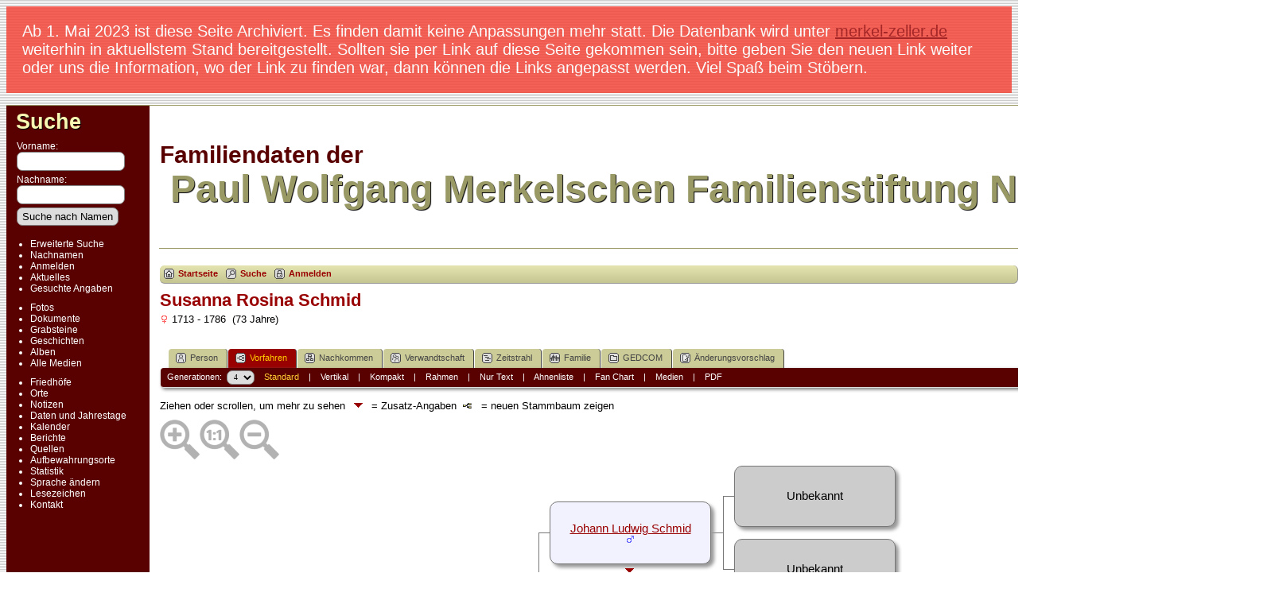

--- FILE ---
content_type: text/html;charset=UTF-8
request_url: https://merkelstiftung.de/Familie/Familiendaten/pedigree.php?personID=I9758&tree=PWMerkel
body_size: 8794
content:
<!DOCTYPE html PUBLIC "-//W3C//DTD XHTML 1.0 Transitional//EN">

<html xmlns="http://www.w3.org/1999/xhtml">
<head>
<title>Ahnentafel für Susanna Rosina Schmid: Familiendaten der Paul Wolfgang Merkelschen Familienstiftung</title>
<meta name="Keywords" content="Genealogie der Paul Wolfgang Merkelschen Familienstiftung" />
<meta name="Description" content="Ahnentafel für Susanna Rosina Schmid: Familiendaten der Paul Wolfgang Merkelschen Familienstiftung" />
<meta http-equiv="Content-type" content="text/html; charset=UTF-8" />
<meta name="robots" content="noindex,nofollow" />
<link href="css/genstyle.css?v=14.0" rel="stylesheet" type="text/css" />
<style type="text/css">
/*<![CDATA[*/
.pedborder {background-color:#777;}
.pedshadow {background-color:#999999;}
.popup { position:absolute; visibility:hidden; background-color:#dddddd; z-index:8 }
.pboxname { font-size:11pt; text-align:center; }
#leftarrow { position:absolute; visibility:hidden; top:353px; left:10px;z-index:5; }
#popleft { font-size:10pt; }
#popabbrleft { font-size:10pt; }
#img1 {max-width:71px; max-height:71px;}
#img2 {max-width:69px; max-height:69px;}
#img4 {max-width:67px; max-height:67px;}
#img8 {max-width:65px; max-height:65px;}
#img9 {max-width:65px; max-height:65px;}
#img5 {max-width:67px; max-height:67px;}
#img10 {max-width:65px; max-height:65px;}
#img11 {max-width:65px; max-height:65px;}
#img3 {max-width:69px; max-height:69px;}
#img6 {max-width:67px; max-height:67px;}
#img12 {max-width:65px; max-height:65px;}
#img13 {max-width:65px; max-height:65px;}
#img7 {max-width:67px; max-height:67px;}
#img14 {max-width:65px; max-height:65px;}
#img15 {max-width:65px; max-height:65px;}
/*]]>*/
</style>
<link href="templates/template4/css/tngtabs2.css?v=14.0" rel="stylesheet" type="text/css" />
<link href="templates/template4/css/templatestyle.css?v=14.0" rel="stylesheet" type="text/css" />
<script src="https://code.jquery.com/jquery-3.4.1.min.js" type="text/javascript" integrity="sha384-vk5WoKIaW/vJyUAd9n/wmopsmNhiy+L2Z+SBxGYnUkunIxVxAv/UtMOhba/xskxh" crossorigin="anonymous"></script>
<script src="https://code.jquery.com/ui/1.12.1/jquery-ui.min.js" type="text/javascript" integrity="sha256-VazP97ZCwtekAsvgPBSUwPFKdrwD3unUfSGVYrahUqU=" crossorigin="anonymous"></script>
<script type="text/javascript" src="js/net.js"></script>
<script type="text/javascript">
//<![CDATA[
var lastpopup = '';
var tree = 'PWMerkel';
var tnglitbox;
var getperson_url = 'getperson.php?';
var pedigree_url = 'pedigree.php?';
var pedigreetext_url = 'pedigreetext.php?';
var extrastree_url = 'extrastree.php?';
var ahnentafel_url = 'ahnentafel.php?';
var familygroup_url = 'familygroup.php?';
var slotceiling = 16;
var slotceiling_minus1 = 8;
var display = 'standard';
var pedcellpad = 5;
var pedboxalign = 'center';
var usepopups = 1;
var popupchartlinks = 1;
var popupkids = 1;
var popupspouses = 1;
var popuptimer = 500;
var pedborderwidth = 1;
var pedbordercolor = '#777';
var pedbullet = '&bull;';
var emptycolor = '#CCCCCC';
var hideempty = 0;
var leftarrowimg = '<img border="0" src="img/ArrowLeft.gif" width="10" height="16" title=" = neuen Stammbaum zeigen" alt=" = neuen Stammbaum zeigen" />';
var namepad = '';
var allow_add = '';
var allow_edit = '';
var cmstngpath = '';
var editperson_url = 'ajx_editperson.php?';
var chartlink = '<img src="img/Chart.gif" border="0" width="11" height="10" title=" = neuen Stammbaum zeigen" alt=" = neuen Stammbaum zeigen" />';
var personID = 'I9758';
var parentset = 0;
var generations = 4;
var tngprint = 0;
var unknown = 'Unbekannt';
var txt_parents = 'Eltern';
var txt_children = 'Kinder';
var txt_family = 'Familie';
var txt_addfam = 'Neue Familie anlegen';
var txt_editfam = 'Familie bearbeiten';
var txt_groupsheet = 'Familienblatt';
var txt_editperson = 'Person bearbeiten';
var txt_newped = ' = neuen Stammbaum zeigen';
var families = new Array(), people = new Array(); endslots = new Array(), slots = new Array();
var endslotctr;
var firstperson = '', topparams = '', botparams = '', toplinks = '', botlinks = '';
var pedjsonfile = 'ajx_pedjson.php?';
//]]>
</script>
<script src="js/tngpedigree.js" type="text/javascript"></script>
<link href="templates/template4/css/mytngstyle.css?v=14.0" rel="stylesheet" type="text/css" />
<script type="text/javascript" src="js/tngmenuhover2.js"></script>
<script type="text/javascript">
// <![CDATA[
var tnglitbox;
var share = 0;
var closeimg = "img/tng_close.gif";
var smallimage_url = 'ajx_smallimage.php?';
var cmstngpath='';
var loadingmsg = 'Wird geladen...';
var expand_msg = "Darstellung erweitern";
var collapse_msg = "Darstellung reduzieren";
//]]>
</script>
<link rel="alternate" type="application/rss+xml" title="RSS" href="tngrss.php" />
<!-- The Next Generation of Genealogy Sitebuilding, v.14.0 (27 December 2022), Written by Darrin Lythgoe, 2001-2025 -->
</head>
<body id="bodytop" class="pedigree publicback">
<div class="hinweis">Ab 1. Mai 2023 ist diese Seite Archiviert. Es finden damit keine Anpassungen mehr statt. Die Datenbank wird unter <a href="https://merkel-zeller.de">merkel-zeller.de</a> weiterhin in aktuellstem Stand bereitgestellt.  Sollten sie per Link auf diese Seite gekommen sein, bitte geben Sie den neuen Link weiter oder uns die Information, wo der Link zu finden war, dann k&ouml;nnen die Links angepasst werden. Viel Spa&szlig; beim St&ouml;bern.</div>
<div class="center">
<table class="page">
<tr><td colspan="4" class="line"></td></tr>
<tr>
	<td class="menuback">
		<a href="searchform.php" class="searchimg">Suche</a>
		<form action="search.php" method="get">
		<table class="menuback">
			<tr><td><span class="fieldname">Vorname:<br /><input type="text" name="myfirstname" class="searchbox" size="14" /></span></td></tr>
			<tr><td><span class="fieldname">Nachname: <br /><input type="text" name="mylastname" class="searchbox" size="14" /></span></td></tr>
			<tr><td><input type="hidden" name="mybool" value="AND" /><input type="submit" name="search" value="Suche nach Namen" class="small" /></td></tr>
		</table>
		</form>
		<table class="menuback">
			<tr>
			<td>
			<div class="fieldname">
				<ul>
				<li><a href="searchform.php" class="lightlink">Erweiterte Suche</a></li>
				<li><a href="surnames.php" class="lightlink">Nachnamen</a></li>
				</ul>
<ul>
<li><a href="login.php" class="lightlink">Anmelden</a></li>
<li><a href="whatsnew.php" class="lightlink">Aktuelles</a></li>
<li class="margin-bottom"><a href="mostwanted.php" class="lightlink">Gesuchte Angaben</a></li>
<li><a href="browsemedia.php?mediatypeID=photos" class="lightlink">Fotos</a></li>
<li><a href="browsemedia.php?mediatypeID=documents" class="lightlink">Dokumente</a></li>
<li><a href="browsemedia.php?mediatypeID=headstones" class="lightlink">Grabsteine</a></li>
<li><a href="browsemedia.php?mediatypeID=histories" class="lightlink">Geschichten</a></li>
<li><a href="browsealbums.php" class="lightlink">Alben</a></li>
<li><a href="browsemedia.php" class="lightlink">Alle Medien</a></li>
<li class="margin-top"><a href="cemeteries.php" class="lightlink">Friedhöfe</a></li>
<li><a href="places.php" class="lightlink">Orte</a></li>
<li><a href="browsenotes.php" class="lightlink">Notizen</a></li>
<li><a href="anniversaries.php" class="lightlink">Daten und Jahrestage</a></li>
<li><a href="calendar.php" class="lightlink">Kalender</a></li>
<li><a href="reports.php" class="lightlink">Berichte</a></li>
<li><a href="browsesources.php" class="lightlink">Quellen</a></li>
<li><a href="browserepos.php" class="lightlink">Aufbewahrungsorte</a></li>
<li><a href="statistics.php" class="lightlink">Statistik</a></li>
<li><a href="changelanguage.php" class="lightlink">Sprache ändern</a></li>
<li><a href="bookmarks.php" class="lightlink">Lesezeichen</a></li>
<li><a href="suggest.php?page=Ahnentafel für Susanna Rosina Schmid" class="lightlink">Kontakt</a></li>
				</ul>
				</div>
			</td></tr>						
		</table>
	</td>
	<td class="spacercol">&nbsp;&nbsp;&nbsp;</td>
	<td class="content">
		<table class="table-full">
			<tr>
				<td>
				 	<div>

					<span class="titletop">Familiendaten der</span><br />
					<span class="titlebottom">&nbsp;Paul Wolfgang Merkelschen Familienstiftung Nürnberg</span>

					</div>

				</td>
				<td><img src="templates/template4/img/smallphoto.jpg" alt="" class="smallphoto" /></td>
			</tr>
			<tr><td colspan="2" class="line"></td></tr>
			<tr>
				<td colspan="2">
						<div class="normal" style="border-collapse:separate"><br />
<!-- topmenu for template 4 --><div class="menucontainer">
<div class="innercontainer">
<ul class="tngdd  float-right" id="tngdd">
<li class="langmenu stubmenu"><br/></li>
<li><a href="#" class="menulink">Suchen</a>
<ul>
<li><a href="surnames.php"><span class="menu-icon" id="surnames-icon"></span> <span class="menu-label">Nachnamen</span></a></li>
<li><a href="firstnames.php"><span class="menu-icon" id="firstnames-icon"></span> <span class="menu-label">Vornamen</span></a></li>
<li><a href="searchform.php"><span class="menu-icon" id="search-icon"></span> <span class="menu-label">Suche nach Namen</span></a></li>
<li><a href="famsearchform.php"><span class="menu-icon" id="fsearch-icon"></span> <span class="menu-label">Familien suchen</span></a></li>
<li><a href="searchsite.php"><span class="menu-icon" id="searchsite-icon"></span> <span class="menu-label">Seite durchsuchen</span></a></li>
<li><a href="places.php"><span class="menu-icon" id="places-icon"></span> <span class="menu-label">Orte</span></a></li>
<li><a href="anniversaries.php"><span class="menu-icon" id="dates-icon"></span> <span class="menu-label">Jahrestage</span></a></li>
<li><a href="calendar.php?m=11"><span class="menu-icon" id="calendar-icon"></span> <span class="menu-label">Kalender</span></a></li>
<li><a href="cemeteries.php"><span class="menu-icon" id="cemeteries-icon"></span> <span class="menu-label">Friedhöfe</span></a></li>
<li><a href="bookmarks.php"><span class="menu-icon" id="bookmarks-icon"></span> <span class="menu-label">Lesezeichen</span></a></li>
</ul>
</li>
<li><a href="#" class="menulink">Medien</a>
<ul>
<li><a href="browsemedia.php?mediatypeID=photos"><span class="menu-icon" id="photos-icon"></span> <span class="menu-label">Fotos</span></a></li>
<li><a href="browsemedia.php?mediatypeID=documents"><span class="menu-icon" id="documents-icon"></span> <span class="menu-label">Dokumente</span></a></li>
<li><a href="browsemedia.php?mediatypeID=headstones"><span class="menu-icon" id="headstones-icon"></span> <span class="menu-label">Grabsteine</span></a></li>
<li><a href="browsemedia.php?mediatypeID=histories"><span class="menu-icon" id="histories-icon"></span> <span class="menu-label">Geschichten</span></a></li>
<li><a href="browsemedia.php"><span class="menu-icon" id="media-icon"></span> <span class="menu-label">Alle Medien</span></a></li>
</ul>
</li>
<li><a href="#" class="menulink">Info</a>
<ul class="last">
<li><a href="whatsnew.php"><span class="menu-icon" id="whatsnew-icon"></span> <span class="menu-label">Aktuelles</span></a></li>
<li><a href="mostwanted.php"><span class="menu-icon" id="mw-icon"></span> <span class="menu-label">Gesuchte Angaben</span></a></li>
<li><a href="reports.php"><span class="menu-icon" id="reports-icon"></span> <span class="menu-label">Berichte</span></a></li>
<li><a href="statistics.php"><span class="menu-icon" id="stats-icon"></span> <span class="menu-label">Statistiken</span></a></li>
<li><a href="browsetrees.php"><span class="menu-icon" id="trees-icon"></span> <span class="menu-label">Stammbäume</span></a></li>
<li><a href="browsebranches.php"><span class="menu-icon" id="branches-icon"></span> <span class="menu-label">Zweige</span></a></li>
<li><a href="browsenotes.php"><span class="menu-icon" id="notes-icon"></span> <span class="menu-label">Notizen</span></a></li>
<li><a href="browsesources.php"><span class="menu-icon" id="sources-icon"></span> <span class="menu-label">Quellen</span></a></li>
<li><a href="browserepos.php"><span class="menu-icon" id="repos-icon"></span> <span class="menu-label">Aufbewahrungsorte</span></a></li>
<li><a href="suggest.php?page=Ahnentafel+f%C3%BCr+Susanna+Rosina+Schmid"><span class="menu-icon" id="contact-icon"></span> <span class="menu-label">Kontakt</span></a></li>
</ul>
</li>
</ul>
<div class="icons">
 <a href="index.php"    title="Startseite" class="tngsmallicon" id="home-smicon">Startseite</a>
 <a href="searchform.php" onclick="return openSearch();"   title="Suche" class="tngsmallicon" id="search-smicon">Suche</a>
 <a href="#" onclick="return openLogin('ajx_login.php?p=');"   title="Anmelden" class="tngsmallicon" id="log-smicon">Anmelden</a>
&nbsp;
</div>
</div>
</div>
<div id="searchdrop" class="slidedown" style="display:none;"><a href="#" onclick="jQuery('#searchdrop').slideUp(200);return false;" style="float:right"><img src="img/tng_close.gif" alt=""/></a><span class="subhead"><strong>Suche</strong> | <a href="searchform.php">Erweiterte Suche</a> | <a href="famsearchform.php">Familien suchen</a> | <a href="searchsite.php">Seite durchsuchen</a></span><br/><br/><form action="search.php" method="get">

<label for="searchfirst">Vorname: </label><input type="text" name="myfirstname" id="searchfirst"/> &nbsp;
<label for="searchlast">Nachname: </label><input type="text" name="mylastname" id="searchlast"/> &nbsp;
<label for="searchid">Kennung: </label><input type="text" class="veryshortfield" name="mypersonid" id="searchid"/> &nbsp;
<input type="hidden" name="idqualify" value="equals"/>
<input type="submit" value="Suche"/></form></div><div class="icons-rt"> <a href="#" onclick="newwindow=window.open('/Familie/Familiendaten/pedigree.php?personID=I9758&amp;tree=PWMerkel&amp;tngprint=1','tngprint','width=850,height=600,status=no,resizable=yes,scrollbars=yes'); newwindow.focus(); return false;"  rel="nofollow" title="Drucken" class="tngsmallicon" id="print-smicon">Drucken</a>
 <a href="#" onclick="tnglitbox = new LITBox('ajx_addbookmark.php?p=',{width:350,height:100}); return false;"   title="Lesezeichen hinzufügen" class="tngsmallicon" id="bmk-smicon">Lesezeichen hinzufügen</a>
<form action="savelanguage2.php" method="get" name="tngmenu1">
<select name="newlanguage1" id="newlanguage1" style="font-size:9pt;" onchange="document.tngmenu1.submit();"><option value="5" selected="selected">deutsch</option>
<option value="6">english</option>
</select>
<input type="hidden" name="instance" value="1" /></form>
</div>
<script type="text/javascript">var tngdd=new tngdd.dd("tngdd");tngdd.init("tngdd","menuhover");</script>
<div id="mhmatches"></div>
<h1 class="header fn" id="nameheader" style="margin-bottom:5px">Susanna Rosina Schmid</h1><span class="normal"><img src="img/tng_female.gif" width="11" height="11" alt="weiblich" style="vertical-align: -1px; border: 0px;"/> 1713 - 1786 &nbsp;(73 Jahre)</span><br />
<br clear="all" /><br />
<form action="pedigree.php" name="form1" id="form1">
<div id="tngmenu">
<ul id="tngnav">
<li><a id="a0" href="getperson.php?personID=I9758&amp;tree=PWMerkel"><span class="tngsmallicon2" id="ind-smicon"></span>Person</a></li>
<li><a id="a1" href="pedigree.php?personID=I9758&amp;tree=PWMerkel" class="here"><span class="tngsmallicon2" id="ped-smicon"></span>Vorfahren</a></li>
<li><a id="a2" href="descend.php?personID=I9758&amp;tree=PWMerkel"><span class="tngsmallicon2" id="desc-smicon"></span>Nachkommen</a></li>
<li><a id="a3" href="relateform.php?primaryID=I9758&amp;tree=PWMerkel"><span class="tngsmallicon2" id="rel-smicon"></span>Verwandtschaft</a></li>
<li><a id="a4" href="timeline.php?primaryID=I9758&amp;tree=PWMerkel"><span class="tngsmallicon2" id="time-smicon"></span>Zeitstrahl</a></li>
<li><a id="a5" href="familychart.php?personID=I9758&amp;tree=PWMerkel"><span class="tngsmallicon2" id="fam-smicon"></span>Familie</a></li>
<li><a id="a6" href="gedform.php?personID=I9758&amp;tree=PWMerkel"><span class="tngsmallicon2" id="ged-smicon"></span>GEDCOM</a></li>
<li><a id="a7" href="suggest.php?enttype=I&amp;ID=I9758&amp;tree=PWMerkel"><span class="tngsmallicon2" id="sugg-smicon"></span>Änderungsvorschlag</a></li>
</ul>
</div>
<div id="pub-innermenu" class="fieldnameback fieldname smaller rounded4">
Generationen: &nbsp;<select name="generations" class="verysmall" onchange="window.location.href='pedigree.php?personID=' + firstperson + '&amp;tree=PWMerkel&amp;parentset=0&amp;display=standard&amp;generations=' + this.options[this.selectedIndex].value">
<option value="2">2</option>
<option value="3">3</option>
<option value="4" selected="selected">4</option>
<option value="5">5</option>
<option value="6">6</option>
<option value="7">7</option>
<option value="8">8</option>
</select>&nbsp;&nbsp;&nbsp;
<a href="pedigree.php?personID=I9758&amp;tree=PWMerkel&amp;parentset=0&amp;display=standard&amp;generations=4" class="lightlink3" id="stdpedlnk">Standard</a> &nbsp;&nbsp; | &nbsp;&nbsp; 
<a href="verticalchart.php?personID=I9758&amp;tree=PWMerkel&amp;parentset=0&amp;display=vertical&amp;generations=4" class="lightlink" id="pedchartlnk">Vertikal</a> &nbsp;&nbsp; | &nbsp;&nbsp; 
<a href="pedigree.php?personID=I9758&amp;tree=PWMerkel&amp;parentset=0&amp;display=compact&amp;generations=4" class="lightlink" id="compedlnk">Kompakt</a> &nbsp;&nbsp; | &nbsp;&nbsp; 
<a href="pedigree.php?personID=I9758&amp;tree=PWMerkel&amp;parentset=0&amp;display=box&amp;generations=4" class="lightlink" id="boxpedlnk">Rahmen</a> &nbsp;&nbsp; | &nbsp;&nbsp; 
<a href="pedigreetext.php?personID=I9758&amp;tree=PWMerkel&amp;parentset=0&amp;generations=4" class="lightlink" id="textlnk">Nur Text</a> &nbsp;&nbsp; | &nbsp;&nbsp; 
<a href="ahnentafel.php?personID=I9758&amp;tree=PWMerkel&amp;parentset=0&amp;generations=4" class="lightlink" id="ahnlnk">Ahnenliste</a> &nbsp;&nbsp; | &nbsp;&nbsp; 
<a href="fan.php?personID=I9758&amp;tree=PWMerkel&amp;parentset=0&amp;generations=4" class="lightlink">Fan Chart</a> &nbsp;&nbsp; | &nbsp;&nbsp; 
<a href="extrastree.php?personID=I9758&amp;tree=PWMerkel&amp;parentset=0&amp;showall=1&amp;generations=4" class="lightlink" id="extralnk">Medien</a>
 &nbsp;&nbsp; | &nbsp;&nbsp; <a href="#" class="lightlink" onclick="tnglitbox = new LITBox('rpt_pdfform.php?pdftype=ped&amp;personID=' + firstperson + '&amp;tree=PWMerkel&amp;generations=4',{width:350,height:350});return false;">PDF</a>
</div><br/>
</form>
<span class="normal">Ziehen oder scrollen, um mehr zu sehen <img src="templates/template4/img/ArrowDown.gif" width="25" height="8" alt="" /> = Zusatz-Angaben&nbsp;&nbsp;<img src="img/Chart.gif" border="0" width="11" height="10" title=" = neuen Stammbaum zeigen" alt=" = neuen Stammbaum zeigen" /> &nbsp;  = neuen Stammbaum zeigen</span><div id="mag-icons-div" class="mag-icons" alt=""><img src="img/zoomin.png" id="zoom-in" onclick="panzoom.zoomIn;" alt="Vergrößern"/><img src="img/zoomreset.png" id="zoom-reset" alt="Zurücksetzen"/><img src="img/zoomout.png" id="zoom-out" alt="Verkleinern"/></div>
<div id="loading" style="position:absolute; margin-top:10px"><img src="img/spinner.gif" alt="" />Wird geladen...</div>
<div style="position:relative;margin-top:8px;margin-bottom:16px;height:744px;" id="outer">
	<div class="panzoom" id="vcontainer" style="overflow:visible">
		<div id="inner" style="position:relative;width:928px;height:744px;">

<!-- box for slot 1 -->
<div id="leftarrow">
</div>
<div class="popup" id="popupleft" style="top:353px; left:11px;" onmouseover="cancelTimer('left')" onmouseout="setTimer('left')">
</div>
<div onmouseenter="cancelTimer(1);if(jQuery('#downarrow1').css('visibility')!='hidden') setPopup(1, 320,81);" onmouseleave="setTimer(1)"><div id="box1" class="pedbox rounded10" style="background-color:#e0e0f7; box-shadow:4px 4px 4px #999999;top:319px; left:26px; height:81px; width:201px; border:1px solid #777;" onmouseover="if(jQuery('#ic1').length) jQuery('#ic1').show();" onmouseout="if(jQuery('#ic1').length) jQuery('#ic1').hide();"></div>

<!-- popup for slot 1 -->

<div class="downarrow" id="downarrow1" style="width:201px; text-align:center; top:407px;left:26px;">
<img src="templates/template4/img/ArrowDown.gif" border="0" width="25" height="8"  alt="" /></div>
<div class="popup" id="popup1" style="left:28px;" onmouseover="cancelTimer(1)" onmouseout="setTimer(1)">
</div>
</div>
<!-- box outline and shadow for slot 1 -->
<div class="boxborder pedborder" id="border1_3" style="top:360px; left:228px; height:1px; width:16px;"></div>

<!-- box for slot 2 -->
<div onmouseenter="cancelTimer(2);if(jQuery('#downarrow2').css('visibility')!='hidden') setPopup(2, 137,79);" onmouseleave="setTimer(2)"><div id="box2" class="pedbox rounded10" style="background-color:#e9e9ff; box-shadow:4px 4px 4px #999999;top:136px; left:258px; height:79px; width:201px; border:1px solid #777;" onmouseover="if(jQuery('#ic2').length) jQuery('#ic2').show();" onmouseout="if(jQuery('#ic2').length) jQuery('#ic2').hide();"></div>

<!-- popup for slot 2 -->

<div class="downarrow" id="downarrow2" style="width:201px; text-align:center; top:222px;left:258px;">
<img src="templates/template4/img/ArrowDown.gif" border="0" width="25" height="8"  alt="" /></div>
<div class="popup" id="popup2" style="left:260px;" onmouseover="cancelTimer(2)" onmouseout="setTimer(2)">
</div>
</div>
<!-- box outline and shadow for slot 2 -->
<div class="boxborder pedborder" id="border2_2" style="top:176px; left:244px; height:1px; width:17px;"></div>
<div class="boxborder pedborder" id="border2_3" style="top:176px; left:460px; height:1px; width:16px;"></div>
<div class="boxborder pedborder" id="border2_4" style="top:176px; left:244px; height:185px; width:1px;"></div>

<!-- box for slot 4 -->
<div onmouseenter="cancelTimer(4);if(jQuery('#downarrow4').css('visibility')!='hidden') setPopup(4, 46,77);" onmouseleave="setTimer(4)"><div id="box4" class="pedbox rounded10" style="background-color:#f2f2ff; box-shadow:4px 4px 4px #999999;top:45px; left:490px; height:77px; width:201px; border:1px solid #777;" onmouseover="if(jQuery('#ic4').length) jQuery('#ic4').show();" onmouseout="if(jQuery('#ic4').length) jQuery('#ic4').hide();"></div>

<!-- popup for slot 4 -->

<div class="downarrow" id="downarrow4" style="width:201px; text-align:center; top:129px;left:490px;">
<img src="templates/template4/img/ArrowDown.gif" border="0" width="25" height="8"  alt="" /></div>
<div class="popup" id="popup4" style="left:492px;" onmouseover="cancelTimer(4)" onmouseout="setTimer(4)">
</div>
</div>
<!-- box outline and shadow for slot 4 -->
<div class="boxborder pedborder" id="border4_2" style="top:84px; left:476px; height:1px; width:17px;"></div>
<div class="boxborder pedborder" id="border4_3" style="top:84px; left:692px; height:1px; width:16px;"></div>
<div class="boxborder pedborder" id="border4_4" style="top:84px; left:476px; height:93px; width:1px;"></div>

<!-- box for slot 8 -->
<div onmouseenter="cancelTimer(8);if(jQuery('#downarrow8').css('visibility')!='hidden') setPopup(8, 1,75);" onmouseleave="setTimer(8)"><div id="box8" class="pedbox rounded10" style="background-color:#fbfbff; box-shadow:4px 4px 4px #999999;top:0px; left:722px; height:75px; width:201px; border:1px solid #777;" onmouseover="if(jQuery('#ic8').length) jQuery('#ic8').show();" onmouseout="if(jQuery('#ic8').length) jQuery('#ic8').hide();"></div>

<!-- popup for slot 8 -->

<div class="downarrow" id="downarrow8" style="width:201px; text-align:center; top:82px;left:722px;">
<img src="templates/template4/img/ArrowDown.gif" border="0" width="25" height="8"  alt="" /></div>
<div class="popup" id="popup8" style="left:724px;" onmouseover="cancelTimer(8)" onmouseout="setTimer(8)">
</div>
</div>
<!-- box outline and shadow for slot 8 -->
<div class="boxborder pedborder" id="border8_2" style="top:38px; left:708px; height:1px; width:17px;"></div>
<div class="boxborder pedborder" id="border8_4" style="top:38px; left:708px; height:47px; width:1px;"></div>
<div class="offpagearrow" id="offpage8" style="top:31px; left:932px;"><a href="javascript:getNewFamilies(topparams,1,'M');"><img border="0" src="img/ArrowRight.gif" width="10" height="16" title=" = neuen Stammbaum zeigen" alt=" = neuen Stammbaum zeigen" /></a></div>

<!-- box for slot 9 -->
<div onmouseenter="cancelTimer(9);if(jQuery('#downarrow9').css('visibility')!='hidden') setPopup(9, 93,75);" onmouseleave="setTimer(9)"><div id="box9" class="pedbox rounded10" style="background-color:#fbfbff; box-shadow:4px 4px 4px #999999;top:92px; left:722px; height:75px; width:201px; border:1px solid #777;" onmouseover="if(jQuery('#ic9').length) jQuery('#ic9').show();" onmouseout="if(jQuery('#ic9').length) jQuery('#ic9').hide();"></div>

<!-- popup for slot 9 -->

<div class="downarrow" id="downarrow9" style="width:201px; text-align:center; top:174px;left:722px;">
<img src="templates/template4/img/ArrowDown.gif" border="0" width="25" height="8"  alt="" /></div>
<div class="popup" id="popup9" style="left:724px;" onmouseover="cancelTimer(9)" onmouseout="setTimer(9)">
</div>
</div>
<!-- box outline and shadow for slot 9 -->
<div class="boxborder pedborder" id="border9_2" style="top:130px; left:708px; height:1px; width:17px;"></div>
<div class="boxborder pedborder" id="border9_5" style="top:85px; left:708px; height:46px; width:1px;"></div>
<div class="offpagearrow" id="offpage9" style="top:123px; left:932px;"><a href="javascript:getNewFamilies(topparams,1,'M');"><img border="0" src="img/ArrowRight.gif" width="10" height="16" title=" = neuen Stammbaum zeigen" alt=" = neuen Stammbaum zeigen" /></a></div>

<!-- box for slot 5 -->
<div onmouseenter="cancelTimer(5);if(jQuery('#downarrow5').css('visibility')!='hidden') setPopup(5, 230,77);" onmouseleave="setTimer(5)"><div id="box5" class="pedbox rounded10" style="background-color:#f2f2ff; box-shadow:4px 4px 4px #999999;top:229px; left:490px; height:77px; width:201px; border:1px solid #777;" onmouseover="if(jQuery('#ic5').length) jQuery('#ic5').show();" onmouseout="if(jQuery('#ic5').length) jQuery('#ic5').hide();"></div>

<!-- popup for slot 5 -->

<div class="downarrow" id="downarrow5" style="width:201px; text-align:center; top:313px;left:490px;">
<img src="templates/template4/img/ArrowDown.gif" border="0" width="25" height="8"  alt="" /></div>
<div class="popup" id="popup5" style="left:492px;" onmouseover="cancelTimer(5)" onmouseout="setTimer(5)">
</div>
</div>
<!-- box outline and shadow for slot 5 -->
<div class="boxborder pedborder" id="border5_2" style="top:268px; left:476px; height:1px; width:17px;"></div>
<div class="boxborder pedborder" id="border5_3" style="top:268px; left:692px; height:1px; width:16px;"></div>
<div class="boxborder pedborder" id="border5_5" style="top:177px; left:476px; height:92px; width:1px;"></div>

<!-- box for slot 10 -->
<div onmouseenter="cancelTimer(10);if(jQuery('#downarrow10').css('visibility')!='hidden') setPopup(10, 185,75);" onmouseleave="setTimer(10)"><div id="box10" class="pedbox rounded10" style="background-color:#fbfbff; box-shadow:4px 4px 4px #999999;top:184px; left:722px; height:75px; width:201px; border:1px solid #777;" onmouseover="if(jQuery('#ic10').length) jQuery('#ic10').show();" onmouseout="if(jQuery('#ic10').length) jQuery('#ic10').hide();"></div>

<!-- popup for slot 10 -->

<div class="downarrow" id="downarrow10" style="width:201px; text-align:center; top:266px;left:722px;">
<img src="templates/template4/img/ArrowDown.gif" border="0" width="25" height="8"  alt="" /></div>
<div class="popup" id="popup10" style="left:724px;" onmouseover="cancelTimer(10)" onmouseout="setTimer(10)">
</div>
</div>
<!-- box outline and shadow for slot 10 -->
<div class="boxborder pedborder" id="border10_2" style="top:222px; left:708px; height:1px; width:17px;"></div>
<div class="boxborder pedborder" id="border10_4" style="top:222px; left:708px; height:47px; width:1px;"></div>
<div class="offpagearrow" id="offpage10" style="top:215px; left:932px;"><a href="javascript:getNewFamilies(topparams,1,'M');"><img border="0" src="img/ArrowRight.gif" width="10" height="16" title=" = neuen Stammbaum zeigen" alt=" = neuen Stammbaum zeigen" /></a></div>

<!-- box for slot 11 -->
<div onmouseenter="cancelTimer(11);if(jQuery('#downarrow11').css('visibility')!='hidden') setPopup(11, 277,75);" onmouseleave="setTimer(11)"><div id="box11" class="pedbox rounded10" style="background-color:#fbfbff; box-shadow:4px 4px 4px #999999;top:276px; left:722px; height:75px; width:201px; border:1px solid #777;" onmouseover="if(jQuery('#ic11').length) jQuery('#ic11').show();" onmouseout="if(jQuery('#ic11').length) jQuery('#ic11').hide();"></div>

<!-- popup for slot 11 -->

<div class="downarrow" id="downarrow11" style="width:201px; text-align:center; top:358px;left:722px;">
<img src="templates/template4/img/ArrowDown.gif" border="0" width="25" height="8"  alt="" /></div>
<div class="popup" id="popup11" style="left:724px;" onmouseover="cancelTimer(11)" onmouseout="setTimer(11)">
</div>
</div>
<!-- box outline and shadow for slot 11 -->
<div class="boxborder pedborder" id="border11_2" style="top:314px; left:708px; height:1px; width:17px;"></div>
<div class="boxborder pedborder" id="border11_5" style="top:269px; left:708px; height:46px; width:1px;"></div>
<div class="offpagearrow" id="offpage11" style="top:307px; left:932px;"><a href="javascript:getNewFamilies(topparams,1,'M');"><img border="0" src="img/ArrowRight.gif" width="10" height="16" title=" = neuen Stammbaum zeigen" alt=" = neuen Stammbaum zeigen" /></a></div>

<!-- box for slot 3 -->
<div onmouseenter="cancelTimer(3);if(jQuery('#downarrow3').css('visibility')!='hidden') setPopup(3, 505,79);" onmouseleave="setTimer(3)"><div id="box3" class="pedbox rounded10" style="background-color:#e9e9ff; box-shadow:4px 4px 4px #999999;top:504px; left:258px; height:79px; width:201px; border:1px solid #777;" onmouseover="if(jQuery('#ic3').length) jQuery('#ic3').show();" onmouseout="if(jQuery('#ic3').length) jQuery('#ic3').hide();"></div>

<!-- popup for slot 3 -->

<div class="downarrow" id="downarrow3" style="width:201px; text-align:center; top:590px;left:258px;">
<img src="templates/template4/img/ArrowDown.gif" border="0" width="25" height="8"  alt="" /></div>
<div class="popup" id="popup3" style="left:260px;" onmouseover="cancelTimer(3)" onmouseout="setTimer(3)">
</div>
</div>
<!-- box outline and shadow for slot 3 -->
<div class="boxborder pedborder" id="border3_2" style="top:544px; left:244px; height:1px; width:17px;"></div>
<div class="boxborder pedborder" id="border3_3" style="top:544px; left:460px; height:1px; width:16px;"></div>
<div class="boxborder pedborder" id="border3_5" style="top:361px; left:244px; height:184px; width:1px;"></div>

<!-- box for slot 6 -->
<div onmouseenter="cancelTimer(6);if(jQuery('#downarrow6').css('visibility')!='hidden') setPopup(6, 414,77);" onmouseleave="setTimer(6)"><div id="box6" class="pedbox rounded10" style="background-color:#f2f2ff; box-shadow:4px 4px 4px #999999;top:413px; left:490px; height:77px; width:201px; border:1px solid #777;" onmouseover="if(jQuery('#ic6').length) jQuery('#ic6').show();" onmouseout="if(jQuery('#ic6').length) jQuery('#ic6').hide();"></div>

<!-- popup for slot 6 -->

<div class="downarrow" id="downarrow6" style="width:201px; text-align:center; top:497px;left:490px;">
<img src="templates/template4/img/ArrowDown.gif" border="0" width="25" height="8"  alt="" /></div>
<div class="popup" id="popup6" style="left:492px;" onmouseover="cancelTimer(6)" onmouseout="setTimer(6)">
</div>
</div>
<!-- box outline and shadow for slot 6 -->
<div class="boxborder pedborder" id="border6_2" style="top:452px; left:476px; height:1px; width:17px;"></div>
<div class="boxborder pedborder" id="border6_3" style="top:452px; left:692px; height:1px; width:16px;"></div>
<div class="boxborder pedborder" id="border6_4" style="top:452px; left:476px; height:93px; width:1px;"></div>

<!-- box for slot 12 -->
<div onmouseenter="cancelTimer(12);if(jQuery('#downarrow12').css('visibility')!='hidden') setPopup(12, 369,75);" onmouseleave="setTimer(12)"><div id="box12" class="pedbox rounded10" style="background-color:#fbfbff; box-shadow:4px 4px 4px #999999;top:368px; left:722px; height:75px; width:201px; border:1px solid #777;" onmouseover="if(jQuery('#ic12').length) jQuery('#ic12').show();" onmouseout="if(jQuery('#ic12').length) jQuery('#ic12').hide();"></div>

<!-- popup for slot 12 -->

<div class="downarrow" id="downarrow12" style="width:201px; text-align:center; top:450px;left:722px;">
<img src="templates/template4/img/ArrowDown.gif" border="0" width="25" height="8"  alt="" /></div>
<div class="popup" id="popup12" style="left:724px;" onmouseover="cancelTimer(12)" onmouseout="setTimer(12)">
</div>
</div>
<!-- box outline and shadow for slot 12 -->
<div class="boxborder pedborder" id="border12_2" style="top:406px; left:708px; height:1px; width:17px;"></div>
<div class="boxborder pedborder" id="border12_4" style="top:406px; left:708px; height:47px; width:1px;"></div>
<div class="offpagearrow" id="offpage12" style="top:399px; left:932px;"><a href="javascript:getNewFamilies(botparams,1,'F');"><img border="0" src="img/ArrowRight.gif" width="10" height="16" title=" = neuen Stammbaum zeigen" alt=" = neuen Stammbaum zeigen" /></a></div>

<!-- box for slot 13 -->
<div onmouseenter="cancelTimer(13);if(jQuery('#downarrow13').css('visibility')!='hidden') setPopup(13, 461,75);" onmouseleave="setTimer(13)"><div id="box13" class="pedbox rounded10" style="background-color:#fbfbff; box-shadow:4px 4px 4px #999999;top:460px; left:722px; height:75px; width:201px; border:1px solid #777;" onmouseover="if(jQuery('#ic13').length) jQuery('#ic13').show();" onmouseout="if(jQuery('#ic13').length) jQuery('#ic13').hide();"></div>

<!-- popup for slot 13 -->

<div class="downarrow" id="downarrow13" style="width:201px; text-align:center; top:542px;left:722px;">
<img src="templates/template4/img/ArrowDown.gif" border="0" width="25" height="8"  alt="" /></div>
<div class="popup" id="popup13" style="left:724px;" onmouseover="cancelTimer(13)" onmouseout="setTimer(13)">
</div>
</div>
<!-- box outline and shadow for slot 13 -->
<div class="boxborder pedborder" id="border13_2" style="top:498px; left:708px; height:1px; width:17px;"></div>
<div class="boxborder pedborder" id="border13_5" style="top:453px; left:708px; height:46px; width:1px;"></div>
<div class="offpagearrow" id="offpage13" style="top:491px; left:932px;"><a href="javascript:getNewFamilies(botparams,1,'F');"><img border="0" src="img/ArrowRight.gif" width="10" height="16" title=" = neuen Stammbaum zeigen" alt=" = neuen Stammbaum zeigen" /></a></div>

<!-- box for slot 7 -->
<div onmouseenter="cancelTimer(7);if(jQuery('#downarrow7').css('visibility')!='hidden') setPopup(7, 598,77);" onmouseleave="setTimer(7)"><div id="box7" class="pedbox rounded10" style="background-color:#f2f2ff; box-shadow:4px 4px 4px #999999;top:597px; left:490px; height:77px; width:201px; border:1px solid #777;" onmouseover="if(jQuery('#ic7').length) jQuery('#ic7').show();" onmouseout="if(jQuery('#ic7').length) jQuery('#ic7').hide();"></div>

<!-- popup for slot 7 -->

<div class="downarrow" id="downarrow7" style="width:201px; text-align:center; top:681px;left:490px;">
<img src="templates/template4/img/ArrowDown.gif" border="0" width="25" height="8"  alt="" /></div>
<div class="popup" id="popup7" style="left:492px;" onmouseover="cancelTimer(7)" onmouseout="setTimer(7)">
</div>
</div>
<!-- box outline and shadow for slot 7 -->
<div class="boxborder pedborder" id="border7_2" style="top:636px; left:476px; height:1px; width:17px;"></div>
<div class="boxborder pedborder" id="border7_3" style="top:636px; left:692px; height:1px; width:16px;"></div>
<div class="boxborder pedborder" id="border7_5" style="top:545px; left:476px; height:92px; width:1px;"></div>

<!-- box for slot 14 -->
<div onmouseenter="cancelTimer(14);if(jQuery('#downarrow14').css('visibility')!='hidden') setPopup(14, 553,75);" onmouseleave="setTimer(14)"><div id="box14" class="pedbox rounded10" style="background-color:#fbfbff; box-shadow:4px 4px 4px #999999;top:552px; left:722px; height:75px; width:201px; border:1px solid #777;" onmouseover="if(jQuery('#ic14').length) jQuery('#ic14').show();" onmouseout="if(jQuery('#ic14').length) jQuery('#ic14').hide();"></div>

<!-- popup for slot 14 -->

<div class="downarrow" id="downarrow14" style="width:201px; text-align:center; top:634px;left:722px;">
<img src="templates/template4/img/ArrowDown.gif" border="0" width="25" height="8"  alt="" /></div>
<div class="popup" id="popup14" style="left:724px;" onmouseover="cancelTimer(14)" onmouseout="setTimer(14)">
</div>
</div>
<!-- box outline and shadow for slot 14 -->
<div class="boxborder pedborder" id="border14_2" style="top:590px; left:708px; height:1px; width:17px;"></div>
<div class="boxborder pedborder" id="border14_4" style="top:590px; left:708px; height:47px; width:1px;"></div>
<div class="offpagearrow" id="offpage14" style="top:583px; left:932px;"><a href="javascript:getNewFamilies(botparams,1,'F');"><img border="0" src="img/ArrowRight.gif" width="10" height="16" title=" = neuen Stammbaum zeigen" alt=" = neuen Stammbaum zeigen" /></a></div>

<!-- box for slot 15 -->
<div onmouseenter="cancelTimer(15);if(jQuery('#downarrow15').css('visibility')!='hidden') setPopup(15, 645,75);" onmouseleave="setTimer(15)"><div id="box15" class="pedbox rounded10" style="background-color:#fbfbff; box-shadow:4px 4px 4px #999999;top:644px; left:722px; height:75px; width:201px; border:1px solid #777;" onmouseover="if(jQuery('#ic15').length) jQuery('#ic15').show();" onmouseout="if(jQuery('#ic15').length) jQuery('#ic15').hide();"></div>

<!-- popup for slot 15 -->

<div class="downarrow" id="downarrow15" style="width:201px; text-align:center; top:726px;left:722px;">
<img src="templates/template4/img/ArrowDown.gif" border="0" width="25" height="8"  alt="" /></div>
<div class="popup" id="popup15" style="left:724px;" onmouseover="cancelTimer(15)" onmouseout="setTimer(15)">
</div>
</div>
<!-- box outline and shadow for slot 15 -->
<div class="boxborder pedborder" id="border15_2" style="top:682px; left:708px; height:1px; width:17px;"></div>
<div class="boxborder pedborder" id="border15_5" style="top:637px; left:708px; height:46px; width:1px;"></div>
<div class="offpagearrow" id="offpage15" style="top:675px; left:932px;"><a href="javascript:getNewFamilies(botparams,1,'F');"><img border="0" src="img/ArrowRight.gif" width="10" height="16" title=" = neuen Stammbaum zeigen" alt=" = neuen Stammbaum zeigen" /></a></div>
		</div>
	</div>
</div>
<script type="text/javascript">
//<![CDATA[
for( var c = 1; c < slotceiling; c++ ) {
	var slot = document.getElementById('box'+c);
	slot.oldcolor = slot.style.backgroundColor;
}
getNewChart(personID,generations,parentset);


jQuery(document).ready(function() {
});
//]]>
</script>
<script src="js/panzoom.min.js"></script>
<script src="js/tngzoom.js"></script>
					</div>
				</td>
			</tr>
		</table>
	</td>
	<td class="table-gutter">&nbsp;&nbsp;</td>
</tr>
<tr><td colspan="4" class="line"></td></tr>
</table>
	<br/>
	<div class="footer">
<p class="smaller center">Diese Website läuft mit <a href="https://tngsitebuilding.com" class="footer" target="_blank" title="Learn more about TNG">The Next Generation of Genealogy Sitebuilding</a> v. 14.0,  programmiert von Darrin Lythgoe  &copy; 2001-2025.</p>
<p class="smaller center">Betreut von <a href="suggest.php?" class="footer" title="Kontakt">Paul Wolfgang Merkelsche Familienstiftung</a>.</p>
	</div>
</div>
<!-- end of footer.php for template 4 --><script type="text/javascript" src="js/litbox.js"></script>
</body>
</html>


--- FILE ---
content_type: text/css
request_url: https://merkelstiftung.de/Familie/Familiendaten/templates/template4/css/templatestyle.css?v=14.0
body_size: 8700
content:
/* templatestyle.css for template 4 overrides to TNG genstyle.css   */

/* override to TNG genstyle.css for DNA Compare reports for template 4   */
.overflowauto {
	width: 87vw;
}
/*  reduce overflowauto for laptops and tablets */
@media only screen and (min-width:1280px) and (max-width:1550px) {
	.overflowauto {
		width: 85vw;
	}
}
@media only screen and (max-width:1280px) {
	.overflowauto {
		width: 80vw;
	}
}
@media only screen and (max-width:1024px) {
	.overflowauto {
		width: 78vw;
	}
}
@media only screen and (max-width:768px) {
	.overflowauto {
		width: 67vw;
	}
}

/* header: heading text */
.header, .plainheader {
	color: #990000;
}

/* body: describes page background color and all non-table text not governed by any other style */
/*      background-image: url(back.gif); */

body {
    margin-top: 8px;
    background-image: url(../img/back.gif);
}

/* publicback: background for public side of site */
.publicback {
    margin-top: 8px;
    background-image: url(../img/back.gif);
}

/* link: normal links, active: links in use */
a:link, a:active, div.icons a {
	color : #990000;
}

/* background color for admin menu items while active*/
a.admincell:hover, a.leftlink:hover {
	background-color: #cc6666;
}

/* fieldnameback: background color for column and row title sections */
/* sideback: background color for side and top frames */
.LB_closeAjaxWindow, .bar, .sideback, .fieldnameback,
.tablesaw-cell-label {
	background-color : #590000;
}

.sideback {
	background-image: none;
}

/* page: is defined to replace the bgcolor=#FFFFFF; in the top table for the page */
.page {
	background-color : #FFFFFF;
	margin-top: 0px;
	text-align:left;  /* added to replace style="text-align:left" in 6.2.0 */
	margin-right: 0px;
	border-collapse: collapse;
	padding: 0px;
	width: 100%;   /* to center, change to 900px or 90% */
}

/* line: is defined to replace the bgcolor="#999966" used with a line gif image (khaki.gif in template 4)*/
.line {
    background-image: url(../img/khaki.gif);
    height: 1px;
    border-style: none;
	margin-top: 0px;
	margin-bottom: 0px;
    padding: 0px;
}


/* footer added to replace footer fonts and links */
.footer {
	font-size: 10px;
	color: #000000;
}

a.footer:link  {color: #590000;}
a.footer:visited  {color: #590000;}
a.footer:hover  {
	color: #999900;
}

/* menuback: left nav menu background color with no right and bottom border */
.menuback {
	background-color: #590000;
	border-right: 0px;
	border-bottom: 0px;
	width: 170px;
	padding: 5px;
	vertical-align: top;
}

#tngnav a {
	font: 11px arial, helvetica, sans-serif;
}

/* additional styles added for XHTML 1.0 Strict validation */
/* featureimg defined to replace width="40" height="45" border="1" hspace="8" align="left" in index.php for feature images */
.featureimg {
	width: 40px;
	height: 45px;
	margin-left: 8px;
	margin-right: 8px;
	float: left;
	border: 1px;
	border-color: black;
	border-style: solid;
}

/* emailimg added to replace width="40" height="26" border="0" align="left" hspace="8" vspace="2" for email.gif */
.emailimg {
	width: 40px;
	height: 26px;
	margin-left: 8px;
	margin-right: 8px;
	margin-top: 2px;
	margin-bottom: 2px;
	float: left;
	border: 0px;
}

/* searchimg added to replace width="109" height="35" vspace="0" border="0" search4.gif */
a.searchimg {
  	padding-left: 7px;
	border: 0px;
	font-size: 20pt;
	font-family: Georgia, Arial, Helvetica, sans-serif;
	font-weight: bold;
	color: #f8f8b2;
	text-decoration: none;
	text-shadow: 1px 1px 1px #000000;
	filter: drop-shadow(color=#000000, offx=1, offy=1);
}

.admin-banner h1 {
  font-family: Georgia, "Times New Roman", Times, Serif;
}

/* banner added to replace width="468" height="100" vspace="5" border="0" align="left" for title.gif */
.banner {
  	text-align: left;
  	margin-top: 5px;
	border: 0px;
}

/* smallphoto added to replace width="71" height="100" vspace="5" border="0" align="right" for smallphoto.jpg */

.smallphoto {
	float: right;
	margin-top: 8px;
	margin-bottom: 8px;
	border: 0px;
}

.imgright {
	float: right;
}

/* emphasisyellow: added to replace <strong> for welcome message */
.emphasisyellow {
	font-weight: bold;
	color: yellow;
}

/*  home page sections replaces valign="top" width="300" */
.leftsection, .rightsection {
	width: 45%;
	border-spacing: 0px;
	border-collapse: collapse;
	margin:10px;
	vertical-align: top;
}
.leftsection {
	float: left;
}
.rightsection {
	float: right;
}

.spacercol {
	width: 5px;
}

.content {
	width: 100%;
	vertical-align: top;
}

/* indexpage defined to replace bgcolor="#FFFFFF" sytle="text-align:left" "border="0" cellspacing="0" cellpadding="0" in index.php */
.indexpage {
	background-color : #FFFFFF;
	margin-top: 0px;
	text-align:left;  /* added to replace style="text-align:left" in 6.2.0 */
	border: 0px;
	border-collapse: collapse;
	margin-left: auto;
	margin-right: auto;
	padding: 0px;
	width: 90%;    /* total width of all the columns */
}

/* bigphoto defined to replace width="300" height="172" border="0" in index.php */
.bigphoto {
	border: 0px;
	width: 100%;
}

.snlink {
	border-bottom:1px solid #aaa;
	border-right:1px solid #aaa;
	background-color:#CCCC99;
	color:black;
}

a.snlink:hover, .snlinkact, .adminnav .snlinkact {
	background-color:#590000;
	color:#fff;
}

.LB_window {
	background: #CCCC99;
	border: 2px solid #000000;
	color:#000000;
}

.titlebox {
	background-color: #fff9f9;
}

div.innercontainer {
    border-bottom: 1px solid #999;
}

ul.tngdd {
    background-color:#ffffff;
}

ul.tngdd a {
	color:#590000;
}

ul.tngdd ul li a, .slidedown {
	background-color:#eeeecc;
}

ul.tngdd ul li a:hover {
	background-color:#ffffff;
}

ul.tngdd .menulink {
	background: #CCCC99 url(../img/ArrowDown.gif) 2px 8px no-repeat;
	background-image: url(../img/ArrowDown.gif), -webkit-gradient(linear, 0% 0%, 0% 100%, from(#E5E5B1), to(#C5C591));
	background-image: url(../img/ArrowDown.gif), -webkit-linear-gradient(top, #E5E5B1, #C5C591);
	background-image:     url(../img/ArrowDown.gif), -ms-linear-gradient(top, #E5E5B1, #C5C591);
	background-image:      url(../img/ArrowDown.gif), -o-linear-gradient(top, #E5E5B1, #C5C591);
	background-image:         url(../img/ArrowDown.gif), linear-gradient(top, #E5E5B1, #C5C591);
	background-position: 2px 8px, 0px 0px;
	background-repeat: no-repeat;
}

ul.tngdd .menulink, ul.tngdd .langmenu {
	border-bottom-color:#999;
	border-right-color:#999;
}

ul.tngdd .menulink:hover, ul.tngdd .menuhover {
	border-bottom:1px solid #444;
	border-right:1px solid #444;
	color: #ffffff;
	background: #590000 url(../img/arrowdown2.gif) 2px 8px no-repeat;
}

/* databack: background color for data areas */
div.innercontainer, ul.tngdd .langmenu, ul.tngdd .stubmenu {
    background-color: #CCCC99;
	background-image: -webkit-gradient(linear, 0% 0%, 0% 100%, from(#FAF0F8), to(#CAC0C8));
	background-image: -webkit-linear-gradient(top, #E5E5B1, #C5C591);
	background-image:     -ms-linear-gradient(top, #E5E5B1, #C5C591);
	background-image:      -o-linear-gradient(top, #E5E5B1, #C5C591);
	background-image:         linear-gradient(top, #E5E5B1, #C5C591);
}

.databack, .reportcol li:hover {
    background-color: #CCCC99;
}

/* added in TNG 10.1 for alternate row striping to databack */
.databackalt {
	background-color: #DDDDBB;
}

ul.tngdd .sub {
	background:#d1d1d1 url(../img/arrow.gif) 146px 7px no-repeat
}

ul.tngdd .topline {
	border-top:1px solid #777
}

.margin-top {
	margin-top: 10px;
}
.margin-bottom {
	margin-bottom: 10px;
}

.titletop {
	color:#590000;
	font-size:30px;
	line-height:30px;
	white-space:nowrap;
	font-weight:bold;
	font-family: Georgia,Arial,sans-serif;
}

.titlebottom {
	color:#999966;
	font-size:48px;
	font-weight:bold;
	white-space:nowrap;
	font-family: Georgia,Arial,sans-serif;
	text-shadow: 1px 1px 1px #000000;
	filter: drop-shadow(color=#000000, offx=1, offy=1);
}

.mmaintitle {
	font-family:Georgia,Arial,sans-serif;
	color:#590000;
	opacity: 0.4;
}

.fambackground {
	background-color: #CCCC99;
}

@media (max-width: 650px) {
	.section {
		width: 100%;
	}
	.menuback, .spacercol {
		display: none;
	}
	.leftsection, .rightsection {
		width: 95%;
		float: none;
	}
	.content > div:first-of-type {
		margin-left: 10px;
	}
}

@media screen and (max-width: 1024px) {
	.menuback {
		width: 140px;
	}
	.bigphoto {
		width: 100%;
	}
	.indexpage {
		width: 100%;
	}
	.titletop {
		font-size: 20px;
	}
	.titlebottom {
		font-size: 32px;
	}
}

--- FILE ---
content_type: text/css
request_url: https://merkelstiftung.de/Familie/Familiendaten/templates/template4/css/mytngstyle.css?v=14.0
body_size: 804
content:
/*your custom style goes in this file*/
/*if you're overriding style blocks from genstyle.css, you only need to include the attributes you're overriding, not the whole block*/
/* bigphoto defined to replace width="300" height="172" border="0" in index.php */ 
.smallphoto {
	border: 0px;
	height: 160px;
} 
.bigphoto {
	border: 0px;
	width: 100%;
} 
/* indexpage defined to replace bgcolor="#FFFFFF" sytle="text-align:left" "border="0" cellspacing="0" cellpadding="0" in index.php */
.indexpage {

	width: 100%;    /* total width of all the columns */
}
.homelink {
	color : #FFFFFF;
	text-decoration : none;
}
.homebox {
	margin-top : 8px;
	margin-bottom : 8px;
	margin-left : 8px;
	margin-right : 8px;
	text-height : 14px;
}
.hinweis {
  padding: 20px;
  background-color: #f44336;
  color: white;
  opacity: 0.83;
  transition: opacity 0.6s;
  margin-bottom: 15px;
  font-size: 20px;
  display: block;

}
